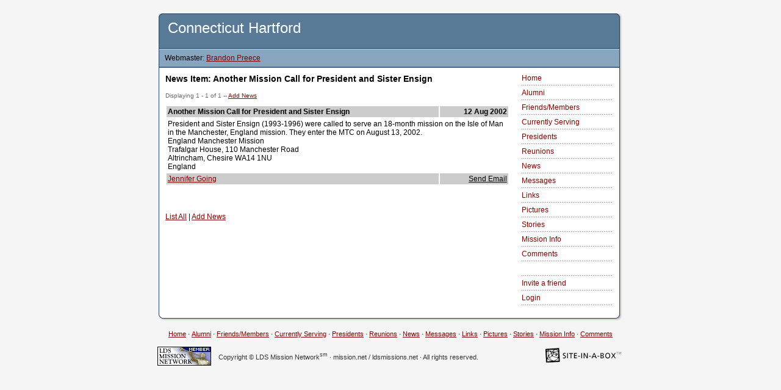

--- FILE ---
content_type: text/html; charset=utf-8
request_url: https://www.mission.net/connecticut/hartford/news.php?nID=692
body_size: 2980
content:
<!DOCTYPE HTML PUBLIC "-//W3C//DTD HTML 4.0 Transitional//EN">
<html>
<!--  Connecticut Hartford - Alumni Web Site - Copyright <?php echo date('Y'); ?> by Brandon Preece  -->
<head>
<meta http-equiv="content-type" content="text/html; charset=utf-8">
<meta name="viewport" content="width=device-width, initial-scale=1">
<title>Connecticut Hartford | News</title>
	
	<meta name="description" content="Connecticut Hartford Alumni Web Site is dedicated to the alumni of this mission of The Church of Jesus Christ of Latter-day Saints.  ">
	<meta name="keywords" content="Connecticut Hartford LDS Latter-day Saints Alumni Missionaries ">
	<meta http-equiv="Content-Type" content="text/html; charset=utf-8">

	<link rel="stylesheet" type="text/css" href="upload_files/new.sib.css">
			
		<script type="text/javascript">
			<!-- cloak
				// Preload images
		
		roll = 0;
		function imgAct(imgName) {
			if (roll == 1) {
				document[imgName].src = eval(imgName + "on.src");
			}
		}

		function imgInact(imgName) {
			if (roll == 1) {
				document[imgName].src = eval(imgName + "off.src");
			}
		}

		function helpWin(help_id, admin) {
			helpURL = 'https://www.mission.net/connecticut/hartford/help.php?help_id=' + help_id + '&admin=' + admin
			win = window.open(helpURL, 'help_win', 'width=620,height=450,toolbar=no,scrollbars=yes,resizeable=yes,resizable=1,resize=yes');
			win.focus();
		}

		function chkDouble(ctrl) {
			if (ctrl.value != '1') {
				ctrl.value = '1';
				return true;
			} else {
				alert('You have already clicked this button and the form is processing. Please be patient as it completes.');
				return false;
			}
		}

		function lang_jump(url) {
			location.replace(url);
		}

		function pix_jump(pixID) {
			location.replace('/connecticut/hartford/news.php?pID='+pixID);
		}

		if (top.location != self.location) {
			top.location = self.location.href
		}

		
		//-->
		</script>
	<script src="https://www.google-analytics.com/urchin.js" type="text/javascript">
	</script>
	<script type="text/javascript">
	_uacct = "UA-92499-3";
	urchinTracker();
	</script>
	<!-- Global site tag (gtag.js) - Google Analytics -->
	<script src="https://www.googletagmanager.com/gtag/js?id=G-3CX1929JDT" type="text/javascript"></script>
	<script type="text/javascript">
	  window.dataLayer = window.dataLayer || [];
	  function gtag(){dataLayer.push(arguments);}
	  gtag('js', new Date());

	  gtag('config', 'G-3CX1929JDT');
	</script>
</head>
<body style="background-color:#F5F5F5;" >


<div align="center">
<br>
<!-- BEGIN TOP CURVE -->
<table width="760" border="0" cellspacing="0" cellpadding="0">
        <tr>
                <td width="756"><img src="images/top.gif" alt="Top Curve" height="7" width="756" border="0"></td>
                <td><img src="images/shadow_top.gif" alt="Top Shadow" height="7" width="4" border="0"></td>
        </tr>
</table>
<!-- BEGIN MISSION TITLE -->
<table width="760" border="0" cellspacing="0" cellpadding="0">
        <tr height="50">
                <td rowspan="6" bgcolor="#264865" width="1" height="82"><img src="images/spacer.gif" alt="Border" height="1" width="1" border="0"></td>
                <td colspan="3" bgcolor="#597a96" height="50">
                        <h1 class="home"><!-- MISSION TITLE -->&nbsp;&nbsp;Connecticut Hartford</h1>
                </td>
                <td rowspan="6" bgcolor="#264865" width="1" height="82"><img src="images/spacer.gif" alt="Border" height="1" width="1" border="0"></td>
                <td rowspan="6" width="4" height="82" background="images/shadow.gif"><img src="images/spacer.gif" alt="Shadow" height="1" width="4" border="0"></td>
        </tr>
        <tr height="1">
                <td colspan="3" bgcolor="#264865" height="1"><img src="images/spacer.gif" alt="Spacer" height="1" width="1" border="0"></td>
        </tr>
        <tr height="1">
                <td colspan="3" bgcolor="#afd3f2" height="1"><img src="images/spacer.gif" alt="Spacer" height="1" width="1" border="0"></td>
        </tr>
        <tr height="28">
                <td bgcolor="#87a5bf" height="28" class="webmaster"><!-- BEGIN WEBMASTER STRING-->&nbsp;&nbsp;&nbsp;Webmaster: <a href="comments.php" class="links">Brandon Preece</a></td>
				<td bgcolor="#87a5bf" height="28" class="chat" align="center">
				<!-- BEGIN CHAT STATUS -->
									<!-- END CHAT STATUS -->
				</td>
                <td align="right" bgcolor="#87a5bf" height="28"><!-- BEGIN LANGUAGE SWITCH -->&nbsp;&nbsp;&nbsp;</td>
        </tr>
        <tr height="1">
                <td colspan="3" bgcolor="#637e95" height="1"><img src="images/spacer.gif" alt="Spacer" height="1" width="1" border="0"></td>
        </tr>
        <tr height="1">
                <td colspan="3" bgcolor="#264865" height="1"><img src="images/spacer.gif" alt="Spacer" height="1" width="1" border="0"></td>
        </tr>
</table>
<!-- END MISSION TITLE -->

<!-- BEGIN WARNING CODE HERE -->


<!-- END WARNING CODE -->

<!-- BEGIN BODY CONTENT-->
<table width="760" border="0" cellspacing="0" cellpadding="0">
        <tr>
                <td rowspan="2" bgcolor="#264865" width="1"><img src="images/spacer.gif" alt="Spacer" height="1" width="1" border="0"></td>
                <td bgcolor="white" align="left" valign="top">

<!-- CUSTOM CONTENT HERE-->

                        <table width="100%" border="0" cellspacing="10" cellpadding="0">
                                <tr>
                                        <td>


				<h3>News Item: Another Mission Call for President and Sister Ensign</h3>
			
				<p class="records">Displaying 1 - 1 of 1 -- <a href="/connecticut/hartford/news.php?action=add">Add News</a></p>
				<table border="0" cellpadding="2" cellspacing="" width="100%">
				
			
						<tr>
							<td class="listheader">Another Mission Call for President and Sister Ensign </td>
							<td class="listheader" align="right">12 Aug 2002</td>
						</tr>
						<tr>
							<td colspan="2">
									President and Sister Ensign (1993-1996) were called to serve an 18-month mission on the Isle of Man in the Manchester, England mission.  They enter the MTC on August 13, 2002. <br />
England Manchester Mission<br />
Trafalgar House, 110 Manchester Road<br />
Altrincham, Chesire WA14 1NU<br />
England
							</td>
						</tr>
						<tr>
							<td class="listfooter">
								<a href="alumnilist.php?uID=69535">Jennifer  Going</a>
							</td>
							<td class="listfooter" align="right">
								<a class="listfooter" href="sendemail.php?uID=69535">Send Email</a>
							</td>
						</tr>
						
						<tr><td colspan="2">&nbsp;</td></tr>
					
					<tr>
						<td class="links" align="left"></td>
						<td class="links" align="right"></td>
					</tr>
					<tr>
						<td class="links" align="center" colspan="2"></td>
					</tr>
				</table>
			<p class="links"><a href="/connecticut/hartford/news.php">List All</a> | <a href="/connecticut/hartford/news.php?action=add">Add News</a></p>
                                        </td>
                                </tr>
                        </table>

<!-- END CUSTOM CONTENT -->

                </td>
                <td rowspan="2" align="left" valign="top" bgcolor="white" width="170">

<!-- BEGIN SIDE NAVIGATION -->

                        <table width="100%" border="0" cellspacing="10" cellpadding="0">
                                <tr>
                                        <td>

<a class="menu" href=".">Home</a><br><img src=" images/nav_hrz_dots.gif" width="150" height="10" alt="divider"><br>
<a class="menu" href="alumnilist.php">Alumni</a><br><img src=" images/nav_hrz_dots.gif" width="150" height="10" alt="divider"><br>
<a class="menu" href="friends.php">Friends/Members</a><br><img src=" images/nav_hrz_dots.gif" width="150" height="10" alt="divider"><br>
<a class="menu" href="current.php">Currently Serving</a><br><img src=" images/nav_hrz_dots.gif" width="150" height="10" alt="divider"><br>
<a class="menu" href="presidents.php">Presidents</a><br><img src=" images/nav_hrz_dots.gif" width="150" height="10" alt="divider"><br>
<a class="menu" href="reunions.php">Reunions</a><br><img src=" images/nav_hrz_dots.gif" width="150" height="10" alt="divider"><br>
<a class="menu" href="news.php">News</a><br><img src=" images/nav_hrz_dots.gif" width="150" height="10" alt="divider"><br>
<a class="menu" href="messages.php">Messages</a><br><img src=" images/nav_hrz_dots.gif" width="150" height="10" alt="divider"><br>
<a class="menu" href="links.php">Links</a><br><img src=" images/nav_hrz_dots.gif" width="150" height="10" alt="divider"><br>
<a class="menu" href="pictures.php">Pictures</a><br><img src=" images/nav_hrz_dots.gif" width="150" height="10" alt="divider"><br>
<a class="menu" href="stories.php">Stories</a><br><img src=" images/nav_hrz_dots.gif" width="150" height="10" alt="divider"><br>
<a class="menu" href="missioninfo.php">Mission Info</a><br><img src=" images/nav_hrz_dots.gif" width="150" height="10" alt="divider"><br>
<a class="menu" href="comments.php">Comments</a><br><img src=" images/nav_hrz_dots.gif" width="150" height="10" alt="divider"><br>
<a class="menu" href="blank_line"></a><br><img src=" images/nav_hrz_dots.gif" width="150" height="10" alt="divider"><br>
<a class="menu" href="invite.php">Invite a friend</a><br><img src=" images/nav_hrz_dots.gif" width="150" height="10" alt="divider"><br>
<a class="menu" href="index.php?nID=692&show_login=1">Login</a><br><img src=" images/nav_hrz_dots.gif" width="150" height="10" alt="divider"><br>

                                        </td>
                                </tr>
                        </table>

<!-- END SIDE NAVIGATION -->

                </td>
                <td rowspan="2" bgcolor="#264865" width="1"><img src="images/spacer.gif" alt="Spacer" height="1" width="1" border="0"></td>
                <td rowspan="2" width="1" background="images/shadow.gif"><img src="images/spacer.gif" alt="Spacer" height="1" width="4" border="0"></td>
        </tr>
        <tr>
                <td bgcolor="white">

                </td>
        </tr>
</table>

<!-- END BODY CONTENT -->

<table width="760" border="0" cellspacing="0" cellpadding="0">
        <tr>
                <td width="756"><img src="images/bottom.gif" alt="Bottom Curve" height="11" width="756" border="0"></td>
                <td><img src="images/shadow_bottom.gif" alt="Bottom Shadow" height="10" width="4" border="0"></td>
        </tr>
</table>

<!-- BEGIN FOOTER INFORMATION -->
<br>
<table width="760" border="0" cellspacing="0" cellpadding="0">
        <tr>
                <td align="center">

<!-- BEGIN FOOTER LINKS -->
<a class="footer" href=".">Home</a>
 &#183; <a class="footer" href="alumnilist.php">Alumni</a>
 &#183; <a class="footer" href="friends.php">Friends/Members</a>
 &#183; <a class="footer" href="current.php">Currently Serving</a>
 &#183; <a class="footer" href="presidents.php">Presidents</a>
 &#183; <a class="footer" href="reunions.php">Reunions</a>
 &#183; <a class="footer" href="news.php">News</a>
 &#183; <a class="footer" href="messages.php">Messages</a>
 &#183; <a class="footer" href="links.php">Links</a>
 &#183; <a class="footer" href="pictures.php">Pictures</a>
 &#183; <a class="footer" href="stories.php">Stories</a>
 &#183; <a class="footer" href="missioninfo.php">Mission Info</a>
 &#183; <a class="footer" href="comments.php">Comments</a>
<!-- END FOOTER LINKS -->

                </td>
        </tr>
</table>
<br>
<table width="764" border="0" cellspacing="0" cellpadding="0">
        <tr>
                <td width="100" align="left" valign="top"><a href="/"><img src="images/ldsmn-88x31-m.gif" alt="LDS Mission Network" height="31" width="88" border="0"></a></td>
                <td>

<!-- BEGIN FOOTER STRING-->
<address>

<p>Copyright &copy; <?php echo date('Y'); ?> LDS Mission Network<sup>sm</sup> &#183; mission.net / ldsmissions.net &#183; All rights reserved.</p>


</address>

                </td>
                <td align="right" valign="top" width="140"><a href="/en/mnt_sib.html"><img src="images/sib-logo-sm.gif" alt="Site-in-a-Box is a service mark of LDS Mission Network. Version 2.1" height="29" width="130" border="0"></a></td>
        </tr>
</table>
</div>
